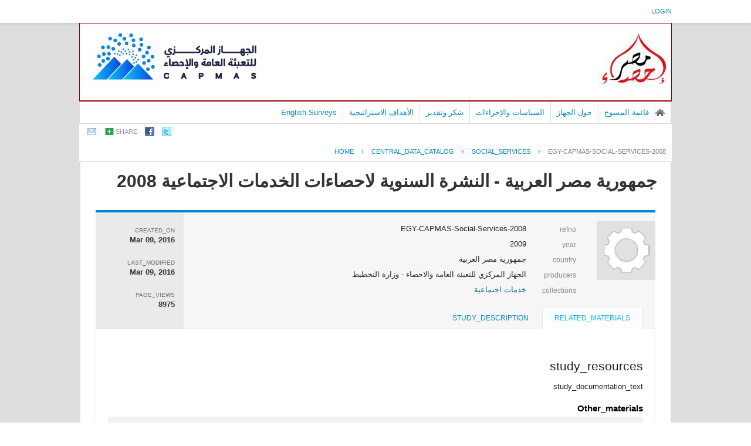

--- FILE ---
content_type: text/css
request_url: https://censusinfo.capmas.gov.eg/metadata-ar-v4.2/themes/pcbs_ar_New/styles.css
body_size: 23957
content:
/*
 *  1. Layout
 *  2. Common elements 
 *  3. Form elemetns (Inputs, Buttons etc)
 *  4. Menu / Share bar
 *  5. Breadcrumb
 *  6. Licensed
 *  7. Tabs
 *  8. Login page
 *  9. Home
 * 10. Sidebar and boxes
 * 11. Bootstrap button
 * 12. Grid table
 * 13. H2 edit link 
 * 14. Citations page
 * 15. About page(s)
 * 16. Central Data Catalog / Datasets 
 * 17. Pagination icons
 */

/*
 * 1. Layout
 */
body, html {
	background-color:#FFFFFF;color:#333;
    font-family: 'Simplified Arabic', sans-serif;
    text-align: inherit; /* fix the text aling center set by the reset-fonts-grid */
}
#doc2, #doc4 {
	background-color:white;
}

#mt-header{
    background: #dedede; 
    min-width: 1006px;
}

#mt-information-bar{
    background: #ffffff;
    
    -webkit-box-shadow:  0px 2px 5px 0px rgba(0, 0, 0, .1);
    box-shadow:  0px 2px 5px 0px rgba(0, 0, 0, .1);
}

#mt-banner-strip{
    border-bottom: 1px solid #d4d4d4;
}

#mt-menu-bar{
    background: #ffffff;
    border-top: 1px solid #ffffff;
    border-bottom: 0px solid #dddddd;
}

.mt-inner{
 width: 1010px;
    margin:0 auto;
    padding:0;
	background: #ffffff;
}

#custom-doc {
	background-color:white;
	width:73.85em;
	*width:72.07em;
	min-width:960px;
	margin:auto;
	text-align:right;
	padding:23px;
	padding-bottom:0px;
	padding-top:5px;
	direction:rtl;
}

#bd{border:0px;margint-top:10px;clear:both;margin-top:10px;}
#banner,
#banner-subtitle {
    font-weight:bolder;
    font-size: 40px;

    background-color: transparent;
    padding: 0;

    color: #0088cc;
    display:block;
    
    padding-top: 10px;
    text-align:left;
}

#banner-subtitle{
    padding-top: 0;
    line-height: 90%;
    font-size: 14px;
    font-weight: normal;
}

#ft {
    color: #72767a;
	background-color:#dadada;
	padding: 50px 0 35px 0;
	text-align:left;
	margin:0px;
	margin-top:25px;
    min-width: 1006px;
	/* border-bottom:20px solid white; 
	color:#CCCCCC*/
}

.site-logo {
    color: gray;
    font-size: 18px;
    font-weight: bold;
}

/*user login bar */
#user-bar {
	padding:13px 0;
	text-align:right
}
.user-box      { text-align:right;}
.user-box a    { font-size:11px; text-transform:uppercase; text-align:right;}
.user-box li   { display:inline; font-size:11px; text-transform:uppercase;}
.user-box li a { color:#0088cc; border-left:1px solid gainsboro;padding-left:5px;}
.user-box li a:hover{color:#00b6f5;}

.site-logo {
	color:gray;
	font-size:18px;
	font-weight:bold;
}

.site-logo img {
	float:left;
}

.site-logo-title {
	float:left;
	padding-top:15px;
	color:#666666
}

#content {
	padding:0px;
	padding-top:0px;
	min-height:400px;
}

#inner-body{border:0px solid gainsboro;}

/* 
 * 2. Common elements 
 */
h1 {
    font-size: 30px;
    font-weight: bold;
    margin-bottom: 28px;
}

h2 {
    margin-bottom: 15px;
    font-size: 21px;
    font-weight: normal;
}

h3 {
	font-size:20px;
	font-weight:bold;
	line-height:20px;
}

h3 a{
    font-weight: normal;
}

h4 {
	font-size:1em;
}

p {
	margin-bottom:15px;
	font-size:13px;
	line-height:20px;
	color:#333333;
}

img {
	border:0px;
}

a {
	text-decoration:none;
	color:#0088cc;
}

a:hover {
	color:#00b6f5;
    text-decoration:underline;
}

ol { 
    display: block;
    margin-bottom:20px; 
}

ol li{
    list-style-type:decimal;
    margin-left:20px;
}

em{ font-style:italic; }

strong{ font-weight:bold; }

/* 
 * 3. Form elements (Inputs, Buttons etc)
 */
.button{
    padding:1px;
    margin-top:5px;
    cursor:pointer;
    background-color:#0088cc;
    color:white;
    border:0px;}

.button:hover{background-color:#00b6f5;color:white;}

.btn-mini{
    -webkit-border-radius: 0;
       -moz-border-radius: 0;
            border-radius: 0; 

    -webkit-box-shadow: none;
       -moz-box-shadow: none;
            box-shadow: none;
    
    border: 0;
    
    text-shadow: none;
    
    color: #ffffff;
    background: #0088cc;
}

.btn-mini:hover{
    color: #ffffff;
    background: #00b6f5;
}

form,
form.form{ }

form.form.register,
form.form.change-password,
form.form.login{
    background:#f3f3f3;
    width:360px;
    padding: 20px;
}

input,
input.input-flex {
    border:1px solid #cccccc;
    padding: 5px;
    
    -webkit-box-shadow: inset 0px 1px 3px 0px rgba(0, 0, 0, .15);
       -moz-box-shadow: inset 0px 1px 3px 0px rgba(0, 0, 0, .15);
            box-shadow: inset 0px 1px 3px 0px rgba(0, 0, 0, .15);
}

input.chk,
input.chk:hover,
input.chk-any,
input.chk-any:hover,
input.chk-da-any,
input.chk-da-any:hover,
input.chk-section,
input.chk-section:hover,
input.chk-item,
input.chk-item:hover,
input.chk-sub-collection,
input.chk-sub-collection:hover{
    border:0;
    padding:0;
    -webkit-box-shadow: none;
       -moz-box-shadow: none;
            box-shadow: none;
}

input:hover{
    border:1px solid #00b6f5;
}

/*input[type='text'], input[type='password']{
    min-width: 350px;
}*/

input[type='submit'],
.btn-style-1{
    color: #ffffff;
    border: 0;
    border-radius: 0;
    -webkit-border-radius: 0;
    -moz-border-radius: 0;
    background: #0088cc;
    font-size: 13px;
    font-weight: normal;
    text-shadow: inherit;
    padding: 7px 23px;
    min-width: 90px;
    -webkit-box-shadow: inherit;
    -moz-box-shadow: inherit;
    box-shadow: inherit;
    margin-right: 15px;
}

input[type='submit']:hover{
    background: #00b6f5;
}

.btn-style-1:hover {
    border: 0;
    padding: 7px 23px;
    background: #00b6f5;
}

label,
.form .field label {
    color:#363636;
    font-weight: normal;
    margin-bottom: 7px;
}

.form .field, 
.form .field-inline {
    margin-bottom: 12px;
}

select {
    background: #ffffff;
    height: 30px;
    border: 1px solid #cccccc;
    padding: 4px;
}

/* links next to the form buttons */
a.form-link{
    font-size: 10px;
    text-decoration: underline;
}

a.form-link.cancel{

}

/*
 * 4. Menu / Share bar
 */ 
.menu-horizontal {
  border: 1px solid gainsboro;
border-top: 1px;
height: 36px;
margin-bottom: 0px;
}

.menu-horizontal li {
    list-style: none;
    float: right;
    padding: 10px;
	border-right: 1px solid gainsboro;
}

.menu-horizontal li:first-child {
    background: url(icons/home.png) no-repeat 0 center transparent;
    padding-left: 0;
    
    width: 16px; 
}

.menu-horizontal li:first-child a{
    text-indent: -9999px;
    width: 16px;
    display: block;
}

/* share bar*/
.share-bar-container{position:relative;text-align:Left;border:0px solid blue;margin-left:auto;margin-Left:0px;z-index:100;height:35px;}
ul.share-bar{position:absolute;border:0px solid red;height:30px;width:auto;text-align:left;Left:0px;z-index:999}
ul.share-bar li{float:left;margin-left:3px;border:0px solid blue;padding:5px;position:relative;height:24px;vertical-align:baseline}
ul.share-bar .item-body{position:absolute;height:100px;width:100px;background:white;border:2px solid #CCCCCC;Left:0px;z-index:100}

ul.share-bar ul{display:none;position:absolute;width:220px;background:#F7F7F7;Left:0px;top:24px;padding:10px;border:4px solid #CCCCCC;z-index:1000}
ul.share-bar ul li{float:left;width:45%;font-size:11px;margin:0px;padding:5px;}
ul.share-bar ul li:hover{background-color:#FBFBFB; cursor:pointer}
ur.share-bar ul li img{vertical-align:baseline}
ul.share-bar li.active ul{display:block;}
ul.share-bar li.active{background-color:#CCCCCC}
a.share{background:url("../../images/shared_open.gif") no-repeat left center;padding-left:20px;color:#999999;text-transform:uppercase;font-size:11px}
.active a.share{background:url("../../images/shared_close.gif") no-repeat left center;color:black;}
ul.share-bar img{vertical-align:baseline}

/*
 * 5. Breadcrumb
 */ 
#breadcrumb{
    background: #ffffff;
    border-top: 1px solid #ffffff;
    text-align:right;
}

.breadcrumbs{
    padding: 10px 0px;
    font-size:11px;
    text-transform:uppercase;
    margin-bottom:1px;
}

.breadcrumbs a{
    padding: 0 10px;
}

.breadcrumbs span:first-child a{
    padding-left:0;
}

.breadcrumbs a,.breadcrumbs span{color:#0088cc;}

.breadcrumbs .active{color:gray;}

/*
 * 6. Licensed
 */ 
/* licensed request - select_request */
.lic-requests-container {position:relative;}
.lic-requests-container .inline {display:inline;font-size:small;margin-right:15px;}
.lic-requests-container a.btn-new-request{position:absolute;top:5px;right:5px;font-size:smaller;}

/* table for listing pending/approved lic requests */
.lic-requests-container .grid-table .header{
	border-bottom:1px solid gainsboro;
}

.lic-requests-container .grid-table tr td{
	border-bottom:1px solid gainsboro;
	padding-bottom:10px;
}

.lic-requests-container .grid-table h3,
.lic-requests-container .grid-table h3 a{
	margin-top:0px;
	margin-bottom:0px;
	font-weight:bold;
	font-size:14px;
}

.lic-requests-container .grid-table .inline{
	color:gray;
	font-size:12px;
}


/*licensed request application form*/
.data-request-form-container .note{background-color:#C1DAD7;}
.data-request-form-container .grid-table .no-wrap{white-space:nowrap}
.data-request-form-container .grid-table .border td{border:1px solid gainsboro;}
.data-request-form-container .bull-list{margin-left:10px;}
.data-request-form-container .bull-list li{font-size:small;margin-bottom:8px;line-height:140%;}
.data-request-form-container td .required{color:red;}
.data-request-form-container .field-caption{background:#E4E4E4;color:black;padding:5px;display:block;font-weight:bold;font-size:13px;}

.data-request-form-container .field{margin-top:10px;}
.data-request-form-container .single-study{font-weight:normal;}
.data-request-form-container .by-collection {font-size:12px;display:none;}

.data-request-form-container .study-set {padding:10px;background:gainsboro;}
.data-request-form-container .study-set table td{background:white;}
.data-request-form-container .study-set table {margin-bottom:10px;}
.data-request-form-container .header td{font-weight:bold;background:none;font-size:smaller;}
.data-request-form-container .collection-fieldset{
	border-top:1px solid gainsboro;
	margin:7px 18% 0 18%;
}
.data-request-form-container .collection-fieldset legend{
text-align: center;
color: gray;
padding: 5px;
font-size:10px;
text-transform:uppercase;
}

.data-request-form-container .set-header{padding:5px;cursor:pointer;}
.data-request-form-container .set-header label,
.data-request-form-container .select-all,
.data-request-form-container .clear-all{cursor:pointer;}

.data-request-form-container .field-notes{font-size:12px;margin-top:5px;margin-bottom:5px;color: #666666}
.data-request-form-container .expected_output {margin-bottom:5px;}
.data-request-form-container .lic-request-form .note{background:#CCCCCC;border:0px;}
.data-request-form-container .bull-list{margin-top:10px;}
.data-request-form-container .ds_access{margin-top:10px;margin-left:10px;}


/*remote data access*/
.remote-data-access .remote-access-link{background-color:#F3F3F3;border:1px solid gainsboro;padding:5px;}
.remote-data-access a:link{color:navy;}
.remote-data-access a:link:hover{color:maroon;}

/*
 * 7. Tabs
 */
/*tab style 1 - collections, study-info*/
.ui-widget,
.tab-style-1 .ui-widget{
    font:13px/1.231 'Open Sans', arial,helvetica,clean,sans-serif
}

.tab-style-1 .ui-tabs { border:0px; }

.tab-style-1 .tab-heading {
    text-align: left;
    padding: 10px;
    padding-bottom: 40px;
    z-index: -1;
    padding-left: 20px;
    font-size:small;
}

.tab-style-1 .ui-tabs .ui-tabs-nav{
    border:0px;
    margin:0;
    /*border-bottom: 1px solid #0088cc;*/
            border-radius: 0;
    -webkit-border-radius: 0;
       -moz-border-radius: 0;
}

.tab-style-1 .ui-tabs .ui-tabs-panel{
    background:white;
    border:0;
    overflow:auto;
	border-top:1px solid #0088cc;
    padding: 30px 0;
}

.tab-style-1 .ui-tabs .ui-tabs-nav li.ui-state-active {
    position: relative;

}

.tab-style-1 .ui-tabs .ui-tabs-nav li a {
    color: #0088cc;
    font-size: 14px;
    text-transform:uppercase;
    margin: 0 5px;
}

/*active tab*/
.tab-style-1 .ui-tabs .ui-tabs-nav li.ui-state-active a {
	color: #00b6f5;
	margin-bottom:0px;
    border-bottom: 4px solid #0088cc;
}

/*set tab borders*/
.tab-style-1 .ui-tabs .ui-tabs-nav li a, 
.tab-style-1 .ui-tabs-collapsible .ui-tabs-nav li.ui-tabs-active a{
	border-bottom: 0px;
	background:white;
	padding:5px 23px;
	line-height:140%;
}

.tab-style-1 .ui-tabs .ui-tabs-nav li {
    margin:0;
	border: 0px;
	font-size:13px;
    background: none;
}

.tab-style-1 .ui-tabs .ui-tabs-nav li.ui-tabs-active{
    margin: 0;
    padding:0;
}

.tab-style-1 .tab-body{
    font-size:small;
    margin-left:170px;
    border-left:1px solid gainsboro;padding-left:20px;
}

.ui-widget-content a,
.ui-widget-content h3 a,
.tab-style-1 .ui-widget-content a:link{ color:#0088cc;}

.ui-widget-content a:hover,
.ui-widget-content h3 a:hover,
.tab-style-1 .ui-widget-content a:link:hover{ color:#00b6f5;}

.pagination .page-nums a {border:1px soild black;}

/*
 * 8. Login page
 */
.login-header{
	clear: both;
	height:60px;
	overflow:hidden;
	background:#000066;
}

.nada-login .login-header .title, 
.nada-login .login-header .title a{
	font-size:18px;color:white;padding:16px;
}

.nada-login .login-box{ margin-right:30px; }

.nada-login h1{ 
    font-size:16px;
    font-weight:bold;
    border-bottom:1px dotted gainsboro;
    margin-bottom:20px;
    padding-bottom:5px;
}

.reason{
    font-size:16px;
    padding:10px;
    background-color:#FFFFCC;
    border:1px solid #FFCC66;
    margin-bottom:40px;
}

.privacy-info{
    font-size:11px; 
    color:#666666;
    padding:5px;
    margin-top:20px;
    line-height: 160%;
}

.login-footer .ot{
    margin-left:25px;
    font-size:smaller;
}

.login-footer .first{
    border-right:1px solid gainsboro;
    padding-right:10px;
    margin-right:5px;
}

.captcha_container .image_captcha{ margin-top:15px; }

.captcha_container .image_captcha label{ margin-top:15px; }

.captcha_container{ margin-bottom:15px; }

.content-unpublished{background:red;padding:15px;color:white;font-size:16px;margin-bottom:15px;}

/*
 * 9. Home
 */
.is-home #mt-header {
    margin-bottom:28px;
}

.is-home .breadcrumbs{
    display:none;
}
.is-home .left-col{
    padding-right:20px;
    padding-right:20px;
}

.is-home .right-col{
    width:230px;
}

/* 
 * 10. Sidebar and boxes
 */
.left-col .box-style-1 .view-more{
    padding: 15px;
    text-align: center;
    padding: 35px 15px 10px 35px;
    font-weight: bold;
}

.box-style-1.featured{
    background: #f3f3f3;
}

.box-style-1.featured .block{
    float:left;
    width:33%;
}

.box-style-1.featured .block .header{
    font-size: 19px;
    border:0;
    padding: 15px 10px 0 10px;
}

.box-style-1.featured .block .content{
    padding:15px;
}

/* 
 * 11. Bootstrap button 
 */
a.btn-primary{
    border: 0;
            border-radius: 0;
    -webkit-border-radius: 0;
       -moz-border-radius: 0;
    background: #0088cc;
    color: #ffffff;
    font-size: 13px;
    font-weight: normal;
    text-shadow: inherit;
    padding: 9px 30px;
    min-width: 145px;
    
    -webkit-box-shadow: inherit;
       -moz-box-shadow: inherit;
            box-shadow: inherit;
}

.ui-widget-content a.btn-primary,
.tab-style-1 .ui-widget-content a.btn-primary,
.ui-widget-content a.btn-primary:hover,
.tab-style-1 .ui-widget-content a.btn-primary:hover
{
    color: #ffffff;
}

a.btn-primary:after{
    content:"»";
    padding-left: 4px;
}

a.btn-primary:hover{
    background-color: #00b6f5;
    color: #ffffff;
}

/* 
 * 12. Grid table 
 */
.grid-table{
    border-top: 2px solid #dcdcdc;
    border-bottom: 2px solid #dcdcdc;
    font-size: 13px;
}

/* http://www.w3.org/Style/Examples/007/evenodd.en.html */  
.grid-table tr:nth-child(even) {
    background: #ffffff;
}

.grid-table tr:nth-child(odd) {
    background: #ececec;
}

.grid-table tr th,
.grid-table tr.header th{
    border:0;
    color: #333333;
}

.grid-table tr th,
.grid-table tr td{
    border:0;
}

.grid-table a {
    color:#0088cc;
}

.grid-table a:hover {
    color: #00b6f5;
}

.grid-table.profile{
    border-top: 12px solid #f3f3f3;
    border-bottom: 12px solid #f3f3f3;
}

.grid-table.profile tr:nth-child(even),
.grid-table.profile tr:nth-child(odd) {
    background: #f3f3f3;
}

.grid-table tr td.label{
    color: #898989;
    width: 75px;
    text-align: right;
    padding: 6px 30px 6px 5px;
    font-size: 12px;
}

/*
 * 13. H2 edit link
 *
 * Profile page
 * http://localhost:8888/mtp-nada/app/index.php/auth/profile
 */
h2 span.profile-edit{
    font-size:10px;
    margin-left: 25px;
    line-height: 100%;
}

/* 
 * 14. Citations page
 *
 * Central Data Catalog
 * http://localhost:8888/mtp-nada/app/index.php/citations/?collection=central
 */
.sort-links{
    font-size:10px;
    padding: 10px 0;
}

.sort-links a{
    font-weight:bold;
    border-left: 1px solid #97a7b1; 
    padding: 0px 10px 0px 10px;
    display:inline-block;
    text-decoration:none;
}

.sort-links a:first-child {
    margin-left: 10px;
}

.citation-rows .alternate {
    background: #f2f2f2;
}

.search-box{
    margin-bottom: 10px;
    padding: 10px;
    background-color: #f3f3f3;
}

.search-box select#field{
    /* Central Data Catalog / Citacions page */
    margin: 0 10px;
    position: relative;
    top: -1px;
}

.pagination {
    font-size: 12px;
    margin: 2px 0px;
    padding: 10px 0;
    line-height: 21px;
    border-top: 1px solid #dcdcdc;
    border-bottom: 1px solid #dcdcdc;
}
.pagination {
    background-color: #ffffff;
    text-align:inherit;
}

.pagination em {
    text-align:center;
}

.pagination .page-nums{
    text-align: center;
    display: inline-block;
    width: 100%;
    position: absolute;
    left: 0;
    right: 0;
}

.pagination strong,
.pagination a{
    color: #596c71; 
    font-weight: normal;
    background: #ffffff;
            border-radius: 0;
    -webkit-border-radius: 0;
       -moz-border-radius: 0;
    display: inline-block;
    /*width: 15px;*/
    height: 15px;
    line-height: 15px;
    border:0;
    margin: 0 3px;
}
.pagination strong{
    color: #FFFFFF;
    background:#0088cc;
}

.pagination a:hover {
    background-color: #00b6f5;
    color: white;
    text-decoration:none;
}

.ui-widget-content .pagination a:hover, 
.tab-style-1 .ui-widget-content .pagination a:link:hover {
    color: #ffffff;
    text-decoration:none;
}

/* citations page (externalized rules) */
.page-citations{
	padding:10px;
}

.page-citations .grid-table .citation-title{font-weight:normal;}
.page-citations .grid-table .citation-subtitle{ font-style:italic}
.page-citations .sort-links a{

}

.page-citations .pagination{}
.page-citations .citation-row{padding:10px;color:#333333; }
.page-citations em{font-style:normal}
.page-citations .sub-title{font-style:italic;}
.page-citations .citation-rows .alternate{background:#F5F5F5}
.page-citations .citation-row:hover {
	cursor:pointer;	
	background: #fafafa;
	z-index:100;
}
.page-citations .citation-row{position:relative;clear:both;overflow:hidden;}
.page-citations .citation-row .page-num{width:40px;float:left;display:block;height:20px;color:grainsboro;}
.page-citations .citation-row .row-body{float:left;width:90%;overflow:hidden;}

/*
 * 15. About page(s)
 *  
 * http://localhost:8888/mtp-nada/app/index.php/catalog/central/about
 * http://localhost:8888/mtp-nada/app/index.php/catalog/afr/about
 */

/* About / Detail */
.repository-container .photo-big {
    float: left;
    margin-right: 20px;
}

/* collection about page */
.repository-container {

}

.visit-catalog{
    clear:both;
    text-align:right;
	margin:10px;
}

.repository-container a.color-white,
.repository-container .tab-style-1 .ui-widget-content a.color-white{
	color:white;
}

.repository-container ul.bull,
.repository-container .bull li{
	list-style-type:disc;
	margin-left:20px;
}

.repository-container ul.bull{
	margin-bottom:10px;
}

/* these rules are neutrilized by some inlice css rules
   for this purpose the inline-catalog-overrides.css is used. 
   
   See: NADA-282
*/
.contributing-repos h2 {
    margin-top: 40px;
    margin-bottom: 5px;
    color: #464646;
    font-size: 19px;
}

.repo-table td {
    padding-top: 20px;
    padding-bottom: 20px;
    border-bottom: 1px solid #dcdcdc;
}

.repo-table td h3{
    margin-bottom: 7px;
}

.repo-table td.text p{
    margin-bottom: 0;
}

.thumb {
    padding-right: 20px;
}
.thumb img {
    padding-bottom: 0;
    width: 82px;
    height:auto;
}

.visit-catalog {
    margin: 20px 0;
}


/* /inline-catalog-overrides.css rules */


/* 
 * 16. Central Data Catalog / Datasets 
 */ 
#facets.yui-b {
    float: left;
    width: 240px;
}

.yui-t7 #yui-main .yui-b {
    margin-left: 260px;
}

.yui-t7 #yui-main {
    float: right;
    margin-left: -240px;
}

/* data catalog tabs */
.study-tabs .ui-tabs-nav{
	background:none;margin-top:0;border-bottom:1px solid gainsboro;
}

/* sidebar inside jq tabs */
.ui-tabs-panel .tab-sidebar-container {
	overflow:hidden;clear:both
}

/*
 * 17. Pagination icons
 */
.pagination .first a,
.pagination .prev a,
.pagination .next a,
.pagination .last a{
    display: inline-block;
    width: 16px;
    text-indent: -9999px;
}

.pagination .first a:hover,
.pagination .prev a:hover,
.pagination .next a:hover,
.pagination .last a:hover{
    
}

.pagination .first a{
    background: url(icons/pagination-first.png) no-repeat 3px 2px transparent;
}

.pagination .prev a{
    background: url(icons/pagination-previous.png) no-repeat 3px 2px transparent;
}
.pagination .next a{
    background: url(icons/pagination-next.png) no-repeat 3px 2px transparent;
}

.pagination .last a{
    background: url(icons/pagination-last.png) no-repeat 3px 2px transparent;
}

/* share bar*/
.share-bar-container{position:relative;text-align:right;border:0px solid blue;margin-left:auto;margin-right:0px;z-index:100;height:35px;}
ul.share-bar{position:absolute;border:0px solid red;height:30px;width:auto;text-align:left;right:0px;z-index:999}
ul.share-bar li{float:left;margin-left:3px;border:0px solid blue;padding:5px;position:relative;height:24px;vertical-align:baseline}
ul.share-bar .item-body{position:absolute;height:100px;width:100px;background:white;border:2px solid #CCCCCC;right:0px;z-index:100}

ul.share-bar ul{display:none;position:absolute;width:220px;background:#F7F7F7;left:0px;top:24px;padding:10px;border:4px solid #CCCCCC;z-index:1000}
ul.share-bar ul li{float:left;width:45%;font-size:11px;margin:0px;padding:5px;}
ul.share-bar ul li:hover{background-color:#FBFBFB; cursor:pointer}
ur.share-bar ul li img{vertical-align:baseline}
ul.share-bar li.active ul{display:block;}
ul.share-bar li.active{background-color:#CCCCCC}
a.share{background:url("../../images/shared_open.gif") no-repeat left center;padding-left:20px;color:#999999;text-transform:uppercase;font-size:11px}
.active a.share{background:url("../../images/shared_close.gif") no-repeat left center;color:black;}
ul.share-bar img{vertical-align:baseline}


.related-citations .citations-found {
	float:right;
	width:30%;
	text-align:right;
    font-size: 10px;
}	


/* repository about page */
.contributing-repos .repo-table td{
	padding-top:20px;
	padding-bottom:20px;
	border-bottom:1px solid gainsboro;
	font-size:12px;
	line-height:140%;
}
.contributing-repos .thumb{padding-right:10px;padding-bottom:5px;}
.contributing-repos .thumb img{padding-bottom:10px;}
.contributing-repos .page-title{border-bottom:1px solid gainsboro;}
.contributing-repos h2 {
	border-bottom:0px solid gainsboro;
	font-family:Arial, Helvetica, sans-serif; 
	text-transform:uppercase; 
	font-weight:normal; 
	word-spacing:110%;
	margin-top:40px;
    margin-bottom: 5px;
    color: #464646;
    font-size: 19px;

}
.contributing-repos p a, .central-repo p a{color:black;}
.contributing-repos p a:hover, .central-repo p a:hover{text-decoration:underline}

.contributing-repos .repo-table td h3{
    margin-bottom: 7px;
}

.contributing-repos .repo-table td.text p{
    margin-bottom: 0;
}

.contributing-repos .thumb {
    padding-right: 20px;
}
.contributing-repos .thumb img {
    padding-bottom: 0;
    width: 82px;
    height:auto;
}

